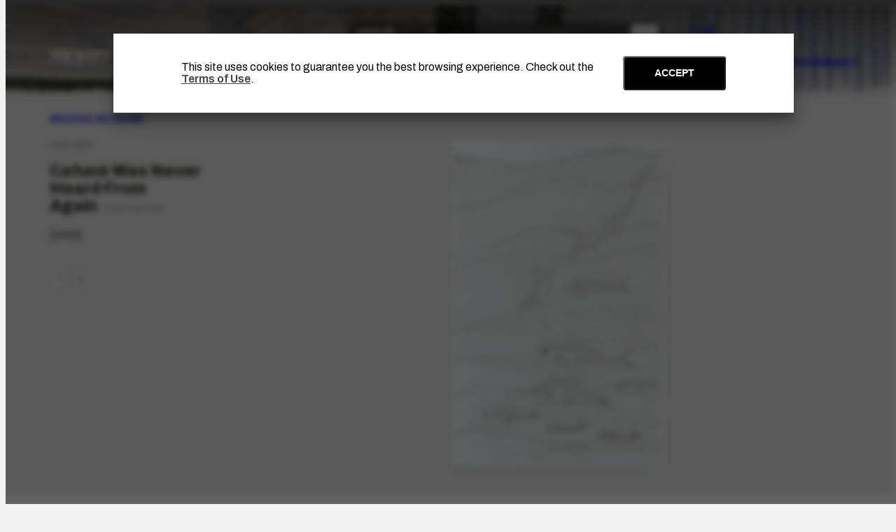

--- FILE ---
content_type: text/html; charset=UTF-8
request_url: https://www.portinari.org.br/en/archive/artwork/19848/cafune-was-never-heard-from-again
body_size: 7904
content:
<!DOCTYPE html>
<html lang="en">
<head>
	<title>FCO-4840 - Cafuné Was Never Heard From Again [Illustration] | Artwork | Portinari</title>

    <meta charset="UTF-8">
    <meta name="viewport" content="width=device-width, initial-scale=1.0">
    <meta http-equiv="X-UA-Compatible" content="ie=edge">

    <meta name="generator" content="Shiro 3.0" >
			<meta name="description" content="Composition unidentified tones. Contour lines and shading. It depicts boy swimming in the river with fish and lizard. Lines and shading representing waves. The boy is swimming upside down like you&#039;re going more to the bottom, and is seen from the back. The lizard is on the right at the top, swimming toward the boy. On the right and below the child three big fish, and bottom, plus three smaller fish, almost aligned from the left to the right.">
			
	<!-- Html -->
    <meta name="msapplication-TileColor" content="#ffffff">
    <meta name="theme-color" content="#ffffff">
    <meta name="title" content="Artwork : FCO-4840 - Cafuné Was Never Heard From Again [Illustration]">
    <meta name="description" content="Composition unidentified tones. Contour lines and shading. It depicts boy swimming in the river with fish and lizard. Lines and shading representing waves. The boy is swimming upside down like you&#039;re going more to the bottom, and is seen from the back. The lizard is on the right at the top, swimming toward the boy. On the right and below the child three big fish, and bottom, plus three smaller fish, almost aligned from the left to the right.">

    <!-- Open Graph / Facebook -->
    <meta property="og:type" content="VisualArtwork">
    <meta property="og:url" content="https://www.portinari.org.br/en/archive/artwork/19848/cafune-was-never-heard-from-again">
    <meta property="og:title" content="Artwork : FCO-4840 - Cafuné Was Never Heard From Again [Illustration]">
    <meta property="og:description" content="Composition unidentified tones. Contour lines and shading. It depicts boy swimming in the river with fish and lizard. Lines and shading representing waves. The boy is swimming upside down like you&#039;re going more to the bottom, and is seen from the back. The lizard is on the right at the top, swimming toward the boy. On the right and below the child three big fish, and bottom, plus three smaller fish, almost aligned from the left to the right.">
	<meta property="og:image" itemprop="image" content="https://acervo-portinari.s3.sa-east-1.amazonaws.com/322f0a297e336edf5f15f9d8514fc79a.jpeg">


    <!-- Twitter -->
    <meta property="twitter:card" content="summary_large_image">
    <meta property="twitter:url" content="https://www.portinari.org.br/en/archive/artwork/19848/cafune-was-never-heard-from-again">
    <meta property="twitter:title" content="Artwork : FCO-4840 - Cafuné Was Never Heard From Again [Illustration]">
    <meta property="twitter:description" content="Composition unidentified tones. Contour lines and shading. It depicts boy swimming in the river with fish and lizard. Lines and shading representing waves. The boy is swimming upside down like you&#039;re going more to the bottom, and is seen from the back. The lizard is on the right at the top, swimming toward the boy. On the right and below the child three big fish, and bottom, plus three smaller fish, almost aligned from the left to the right.">
    <meta property="twitter:image" content="https://acervo-portinari.s3.sa-east-1.amazonaws.com/322f0a297e336edf5f15f9d8514fc79a.jpeg">

	<!-- Favicon -->
	<link rel="apple-touch-icon" sizes="180x180" href="https://www.portinari.org.br/public/portinari//assets/favicon/apple-touch-icon.png">
	<link rel="icon" type="image/png" sizes="32x32" href="https://www.portinari.org.br/public/portinari//assets/favicon/favicon-32x32.png">
	<link rel="icon" type="image/png" sizes="16x16" href="https://www.portinari.org.br/public/portinari//assets/favicon/favicon-16x16.png">
	<link rel="manifest" href="https://www.portinari.org.br/public/portinari//assets/favicon/site.webmanifest">
	<link rel="mask-icon" href="https://www.portinari.org.br/public/portinari//assets/favicon/safari-pinned-tab.svg" color="#5bbad5">
	<meta name="msapplication-TileColor" content="#ffc40d">
	<meta name="theme-color" content="#ffffff">

	<link rel='stylesheet' type='text/css' href='https://www.portinari.org.br/public/portinari/css/reset.css?v=30' media='all' >
	<!-- <link rel='stylesheet' type='text/css' href='https://www.portinari.org.br/public/portinari/css/style.css?v=30' media='all' > -->
	<link rel='stylesheet' type='text/css' href='https://www.portinari.org.br/public/portinari/css/style_legacy.css?v=30' media='all' >

	
    		
	<link rel='stylesheet' type='text/css' href='https://www.portinari.org.br/public/portinari/css/jquery.fancybox.min.css?v=30' media='all' >
	<script src='https://www.portinari.org.br/public/portinari/js/jquery-3.4.1.min.js?v=30'></script>
	<script src='https://www.portinari.org.br/public/portinari/js/jquery.fancybox.min.js?v=30'></script>
	<script src="https://www.portinari.org.br/public/portinari/js/shiro-content.js?v=30"></script>

	<!-- <script type='module' src="https://www.portinari.org.br/public/portinari/js/shiro-login.js?v=30"></script> -->
	<script type='module' src="https://www.portinari.org.br/public/portinari/js/autocompleteSearch.js?v=30"></script>
	<script src="https://www.portinari.org.br/public/portinari/js/script.js?v=30"></script>


					<script async src="https://www.googletagmanager.com/gtag/js?id=G-TC77ZT9Z8Z"></script>
				<script>
					window.dataLayer = window.dataLayer || [];
					function gtag(){dataLayer.push(arguments);}
					gtag('js', new Date());
					gtag('config', 'G-TC77ZT9Z8Z');
				</script>
			
<base href="https://www.portinari.org.br" id="navigationBase">

</head>

<body
	class="desktop"
	data-url="https://www.portinari.org.br"
	lang="en"
	xml:lang="en" 
	xmlns="http://www.w3.org/1999/xhtml"
	data-analytics ='G-TC77ZT9Z8Z'>
	<header id="main-header" class="header-bar" style="background-image: url('https://acervo-portinari.s3.sa-east-1.amazonaws.com/5a1bdbe409871736358cf128837eac36.jpeg')" >
		
		<div id="main-menu-wrap">

			<div id="main-menu" class="wrap">

				<h1 alt="Projeto Portinari"><a class="logo" href="https://www.portinari.org.br"><span alt="Projeto Portinari">Projeto Portinari</span></a></h1>

				<div class="navigation">

					
					<div class="autocomplete-wrapper"> 
						<div class="autocomplete-field-wrapper search-autocomplete" 
							data-types="Person,Organization,Place,Collection,VisualArtwork,CreativeWork,DocAP,DocCD,DocCO,DocCT,DocDL,DocDO,DocDX,DocFL,DocLAG,DocLR,DocLV,DocLVI,DocPPE,DocPR,DocTX" 
							data-url="en/search/@id/" 
							data-max-items="15" 
							data-status="100" 
							data-language="en" 
							data-open-search="true"
							data-open-url="en/search/@search/{$searchTerm}/@orderBy/@relevance/@orderDir/desc" >
							<div class="autocomplete-component">
								<!-- <div class="autocomplete-component-label">search</div> -->
								<select class='autocomplete-type'>
									<option data-type='Person,Organization,Place,Collection,VisualArtwork,CreativeWork,DocAP,DocCD,DocCO,DocCT,DocDL,DocDO,DocDX,DocFL,DocLAG,DocLR,DocLV,DocLVI,DocPPE,DocPR,DocTX' data-url='en/search/@id/' >Search</option><option data-type='VisualArtwork,CreativeWork' data-url='en/archive/artwork/@id/' >Artwork</option><option data-type='DocAC,DocAFRH,DocCA,DocCS,DocCZ,DocFPP' data-url='en/archive/iconographic/@id/' >Iconographic</option><option data-type='DocDE,DocDF,DocFV' data-url='en/archive/audiovisual/@id/' >Audiovisual</option><option data-type='DocAP,DocCD,DocCO,DocCT,DocDL,DocDO,DocDX,DocFL,DocLAG,DocLR,DocLV,DocLVI,DocPPE,DocPR,DocTX' data-url='en/archive/bibliographic/@id/' >Bibliographic</option><option data-type='ExhibitionEvent,SaleEvent' data-url='en/archive/event/@id/' >Event</option>								</select>
								<input type="text">
								<button type="button" class="autocomplete-icon"><span hidden>enviar</span></button>
							</div>
							<div class="autocomplete-component-results"></div>
						</div>

						<div class="navigation-tools">
							<!-- <button id="menuSearch" aria-label="search" title="search"><span hidden aria-hidden="true" >busca</span></button> -->
							<button id="menuToggle" aria-label="menu toggle" title="menu toggle"><span hidden aria-hidden="true" >menu</span></button>
							<div class="lang-pages">
								<ul class="lang-menu">
																		<li class=""><a href="https://www.portinari.org.br/pt/acervo/obras/19848/cafune-was-never-heard-from-again">PT</a></li>
									<li class="active"><a href="https://www.portinari.org.br/en/archive/artwork/19848/cafune-was-never-heard-from-again">EN</a></li> 
								</ul>
							</div>
						</div>

						<!-- <ul class="header-social">
							<li><a href="https://www.instagram.com/projeto_portinari/" target="_blank" class="instagram"><span>instagram</span></a></li>
							<li><a href="https://twitter.com/projportinari" target="_blank" class="twitter"><span>twitter</span></a></li>
							<li><a href="https://www.facebook.com/projetoportinari" target="_blank" class="facebook"><span>facebook</span></a></li>
							<li><a href="https://www.youtube.com/user/ProjetoPortinari" target="_blank" class="youtube"><span>youtube</span></a></li>
						</ul> -->

					</div>

					<nav class="nav-menu">
						<ul class='menu-institutional menuLevel-0'><li class='dropdown-menu'><a id='menuItem-8' href='https://www.portinari.org.br/en/the-artist'  class='children' >The Artist</a><ul class='menuLevel-1'><li><a href='https://www.portinari.org.br/en/the-artist/portinari-s-thoughts'>Portinari´s thoughts</a></li><li><a href='https://www.portinari.org.br/en/the-artist/chronobiography'>Chronobiography</a></li><li><a href='https://www.portinari.org.br/en/the-artist/timeline'>Timeline</a></li><li><a href='https://www.portinari.org.br/en/the-artist/awards-and-decorations'>Awards and decorations</a></li><li><a href='https://www.portinari.org.br/en/the-artist/biographical-notes'>Biographical notes</a></li><li><a href='https://www.portinari.org.br/en/the-artist/reviews'>Reviews</a></li><li><a href='https://www.portinari.org.br/en/the-artist/bibliography'>Bibliography</a></li><li><a href='https://www.portinari.org.br/en/the-artist/how-to-get-to-know-portinari-s-work'>How to get to know Portinari's work</a></li></ul></li><li class='dropdown-menu'><a id='menuItem-7' href='https://www.portinari.org.br/en/portinari-project'  class='children' >Portinari Project</a><ul class='menuLevel-1'><li><a href='https://www.portinari.org.br/en/portinari-project/introduction'>Introduction</a></li><li><a href='https://www.portinari.org.br/en/portinari-project/achievements'>Achievements</a></li><li><a href='https://www.portinari.org.br/en/portinari-project/lectures'>Lectures</a></li><li><a href='https://www.portinari.org.br/en/portinari-project/publications'>Publications</a></li><li><a href='https://www.portinari.org.br/en/portinari-project/timeline'>Timeline</a></li><li><a href='https://www.portinari.org.br/en/portinari-project/staff'>Staff</a></li><li><a href='https://www.portinari.org.br/en/portinari-project/acknowledgements'>Acknowledgements</a></li><li><a href='https://www.portinari.org.br/en/portinari-project/partnership'>Partnership</a></li></ul></li><li class='dropdown-menu'><a id='menuItem-53' href='https://www.portinari.org.br/projeto-portinari/certificacao' >Certification</a></li><li class='dropdown-menu'><a id='menuItem-45' href='https://www.portinari.org.br/en/archive'  class='children' >Archive</a><ul class='menuLevel-1'><li><a href='https://www.portinari.org.br/en/archive/introduction'>Introduction</a></li><li><a href='https://www.portinari.org.br/en/archive/fund-structure'>Fund structure</a></li><li><a href='https://www.portinari.org.br/en/archive/catalogue-raisonne'>Catalogue Raisonné</a></li><li><a href='https://www.portinari.org.br/en/archive/artwork'>Artwork</a></li><li><a href='https://www.portinari.org.br/en/archive/series'>Series</a></li><li><a href='https://www.portinari.org.br/en/archive/iconographic'>Iconographic</a></li><li><a href='https://www.portinari.org.br/en/archive/audiovisual'>Audiovisual</a></li><li><a href='https://www.portinari.org.br/en/archive/bibliographic'>Bibliographic</a></li><li><a href='https://www.portinari.org.br/en/archive/event'>Event</a></li></ul></li><li class='dropdown-menu'><a id='menuItem-9' href='https://www.portinari.org.br/en/art-and-education'  class='children' >Art and Education</a><ul class='menuLevel-1'><li><a href='https://www.portinari.org.br/en/art-and-education/introduction'>Introduction</a></li><li><a href='https://www.portinari.org.br/en/art-and-education/educational-material'>Educational material</a></li><li><a href='https://www.portinari.org.br/en/art-and-education/portinari-research'>Portinari research</a></li><li><a href='https://www.portinari.org.br/en/art-and-education/educator-training'>Educator training</a></li><li><a href='https://www.portinari.org.br/en/art-and-education/art-and-education-actions'>Art and education actions</a></li></ul></li><li class='dropdown-menu'><a id='menuItem-10' href='https://www.portinari.org.br/en/news'  class='children' >News</a><ul class='menuLevel-1'><li><a href='https://www.portinari.org.br/en/news/calendar'>Calendar</a></li><li><a href='https://www.portinari.org.br/en/news/news-articles'>News Articles</a></li></ul></li><li class='dropdown-menu'><a id='menuItem-13' href='https://www.portinari.org.br/en/contact'  class='children' >Contact</a><ul class='menuLevel-1'><li><a href='https://www.portinari.org.br/en/contact/contact-us'>Contact us</a></li><li><a href='https://www.portinari.org.br/en/contact/faq'>FAQ</a></li><li><a href='https://www.portinari.org.br/en/contact/press-room'>Press room</a></li><li><a href='https://www.portinari.org.br/en/contact/artwork-authentication'>Artwork authentication</a></li></ul></li><li class='dropdown-menu'><a id='menuItem-52' href='https://docs.google.com/forms/d/e/1FAIpQLSeixFGgaPoA0hir5hfA-HO6dejYNxaHO42fIHkA3Fz_gAhT-g/viewform'  target="_blank">Support</a></li></ul>					</nav>

				</div>
					
			</div>
			
		</div>

			</header>
<main class="default-item" data-item-id="19848"  id="main">

	<div class="default-item-hero ">

		<div class="wrap">
			
		<div class="Breadcrumb"><div class='breadcrumb'><a href='https://www.portinari.org.br/en/archive'>Archive</a><span class='breadcrumb-separator'>|</span><a href='https://www.portinari.org.br/en/archive/artwork'>Artwork</a></div></div>

		<div class="default-item-header ">

			<header id="item-header">

					<div class="item-title">
						<div class="item-code">FCO-4840</div><h2>Cafuné Was Never Heard From Again<span>Illustration</span></h2><div class="item-date">[1932]</div>					</div>

					
					<div class="item-tools">
						<button class='item-btn' id='shareBtn' data-url='https://www.portinari.org.br/en/archive/artwork/19848/cafune-was-never-heard-from-again' data-title='FCO-4840+-+Cafun%C3%A9+Was+Never+Heard+From+Again+%5BIllustration%5D+%7C+Artwork+%7C+Portinari'><span hidden>compartilhar</span></button><button class='item-btn' id='printBtn' onclick='window.print()'><span hidden>imprimir</span></button>					</div>

			</header>

			<div class="default-item-header-image"><div class="swiper mySwiper"><div class="swiper-wrapper">  <div class="swiper-slide"><a data-fancybox="gallery" href="https://acervo-portinari.s3.sa-east-1.amazonaws.com/cffd86a1ead87af2d102a227544556b5.jpeg"><img src="https://acervo-portinari.s3.sa-east-1.amazonaws.com/322f0a297e336edf5f15f9d8514fc79a.jpeg" /></a></div></div><div class="swiper-pagination"></div><div class="swiper-button-next"></div><div class="swiper-button-prev"></div></div></div> 

			</div>
		</div>
	</div>

	<div class="wrap">	<div class="highlights"><div><h3>code</h3>FCO-4840</div><div><h3>CR Number</h3>326</div><div><h3>Art Form</h3><a href='https://www.portinari.org.br/en/archive/artwork/@relId[@property=artForm]/14941'>Drawing</a></div><div><h3>Art Medium</h3><a href='https://www.portinari.org.br/en/archive/artwork/@relId[@property=artMedium]/19228'>medium unidentified</a></div><div><h3>Artwork Surface</h3><a href='https://www.portinari.org.br/en/archive/artwork/@relId[@property=artworkSurface]/19226'>support unidentified</a></div>	</div></div>
	<article class="wrap">

		<div class="default-item">

			<section id="item-properties">

				<details open='true'><summary><h3 class='property-fieldset' >General Info</h3></summary><div><div class='property-row'><span class='property-label' style='' itemprop='name'>Title</span><div class='property-value value-name'><span class='limited-text ' >Cafuné Was Never Heard From Again</span></div></div><div class='property-row'><span class='property-label' style='' itemprop='description'>Description</span><div class='property-value value-description'><span class='limited-text ' >Composition unidentified tones. Contour lines and shading. It depicts boy swimming in the river with fish and lizard. Lines and shading representing waves. The boy is swimming upside down like you're going more to the bottom, and is seen from the back. The lizard is on the right at the top, swimming toward the boy. On the right and below the child three big fish, and bottom, plus three smaller fish, almost aligned from the left to the right.</span></div></div><div class='property-row'><span class='property-label' style='' itemprop='locationCreated'>Location Created</span><div class='property-value value-locationCreated'><div class='property-value-row'><a href='https://www.portinari.org.br/en/search/9/brazil-bra' class=''>Brazil</a><span class='taxonomy-separator'></span><a href='https://www.portinari.org.br/en/search/32/rio-de-janeiro-br' class=''>Rio de Janeiro</a><span class='taxonomy-separator'></span><a href='https://www.portinari.org.br/en/search/145/rio-de-janeiro' class=''>Rio de Janeiro</a><span class='value-type value-type-Place value-prop-locationCreated'>Place</span><span class='value-separator'></span></div></div></div><div class='property-row'><span class='property-label' style='' itemprop='author'>Author</span><div class='property-value value-author'><div class='property-value-row'><a href='https://www.portinari.org.br/en/search/5839/candido-portinari' class=''>Candido Portinari</a><span class='value-type value-type-Person value-prop-author'>Person</span><span class='value-separator'></span></div></div></div></div></details><details open='true'><summary><h3 class='property-fieldset' >About</h3></summary><div><div class='property-row'><span class='property-label' style='' itemprop='about'>Themes</span><div class='property-value value-about'><div class='property-value-row'><a href='https://www.portinari.org.br/en/archive/artwork/@relId[@property=about]/61475' class=''>nature</a><span class='taxonomy-separator'></span><a href='https://www.portinari.org.br/en/archive/artwork/@relId[@property=about]/17965' class=''>animals</a><span class='taxonomy-separator'></span><a href='https://www.portinari.org.br/en/archive/artwork/@relId[@property=about]/15547' class=''>fish</a><span class='value-type value-type-Thing value-prop-about'>Subject</span><span class='value-separator'></span></div><div class='property-value-row'><a href='https://www.portinari.org.br/en/archive/artwork/@relId[@property=about]/61468' class=''>Human Figure</a><span class='taxonomy-separator'></span><a href='https://www.portinari.org.br/en/archive/artwork/@relId[@property=about]/15050' class=''>child</a><span class='taxonomy-separator'></span><a href='https://www.portinari.org.br/en/archive/artwork/@relId[@property=about]/14756' class=''>boy</a><span class='value-type value-type-Thing value-prop-about'>Subject</span></div></div></div></div></details><details open='true'><summary><h3 class='property-fieldset' >Function</h3></summary><div><div class='property-row'><span class='property-label' style='' itemprop='artworkFunction'>Artwork Function</span><div class='property-value value-artworkFunction'><div class='property-value-row'><a href='https://www.portinari.org.br/en/archive/artwork/@relId[@property=artworkFunction]/15405' class=''>Illustration</a><span class='value-type value-type-ArtworkFunctionType value-prop-artworkFunction'>ArtworkFunctionType</span><span class='value-separator'></span></div></div></div><div class='property-row'><span class='property-label' style='' itemprop='artworkFunctionDescription'>Artwork Function Description</span><div class='property-value value-artworkFunctionDescription'><span class='limited-text ' >Illustration no. 1 for the book No paiz dos quadratins, by Carlos Lébeis</span></div></div></div></details><details open='true'><summary><h3 class='property-fieldset' >Support and Technique</h3></summary><div><div class='property-row'><span class='property-label' style='' itemprop='artForm'>Art Form</span><div class='property-value value-artForm'><div class='property-value-row'><a href='https://www.portinari.org.br/en/archive/artwork/@relId[@property=artForm]/14941' class=''>Drawing</a><span class='value-type value-type-ArtFormType value-prop-artForm'>ArtFormType</span><span class='value-separator'></span></div></div></div><div class='property-row'><span class='property-label' style='' itemprop='artMedium'>Art Medium</span><div class='property-value value-artMedium'><div class='property-value-row'><a href='https://www.portinari.org.br/en/archive/artwork/@relId[@property=artMedium]/19228' class=''>medium unidentified</a><span class='value-type value-type-ArtMediumType value-prop-artMedium'>ArtMediumType</span><span class='value-separator'></span></div></div></div><div class='property-row'><span class='property-label' style='' itemprop='artworkSurface'>Artwork Surface</span><div class='property-value value-artworkSurface'><div class='property-value-row'><a href='https://www.portinari.org.br/en/archive/artwork/@relId[@property=artworkSurface]/19226' class=''>support unidentified</a><span class='value-type value-type-ArtworkSurfaceType value-prop-artworkSurface'>ArtworkSurfaceType</span><span class='value-separator'></span></div></div></div></div></details><details open='true'><summary><h3 class='property-fieldset' >Collection</h3></summary><div><div class='property-row'><span class='property-label' style='' itemprop='collection'>Collection</span><div class='property-value value-collection'><div class='property-value-row'><a href='https://www.portinari.org.br/en/search/57376/collection-unknown' class=''>Collection unknown</a><span class='value-type value-type-Collection value-prop-collection'>Collection</span><span class='value-separator'></span></div></div></div></div></details><details open='true'><summary><h3 class='property-fieldset' >Signature and annotation</h3></summary><div><div class='property-row'><span class='property-label' style='' itemprop='annotation'>Annotation</span><div class='property-value value-annotation'><span class='limited-text ' >Initialed in bottom right corner "P.C." [sic]. Undated</span></div></div></div></details><details open='true'><summary><h3 class='property-fieldset' >Other info</h3></summary><div><div class='property-row'><span class='property-label' style='' itemprop='visualArtworkStatus'>Status</span><div class='property-value value-visualArtworkStatus'><div class='property-value-row'><a href='https://www.portinari.org.br/en/archive/artwork/@relId[@property=visualArtworkStatus]/105147' class=''>Unlocated</a><span class='value-type value-type-VisualArtworkStatusType value-prop-visualArtworkStatus'>Visual Artwork Status</span><span class='value-separator'></span></div></div></div></div></details><details open='true'><summary><h3 class='property-fieldset' >Relations</h3></summary><div><div class='property-row'>
<span class='property-label' style='' itemprop='workFeaturedDoc'>Related Document<span class="property-label-total">2</span>	<select class="property-label-order shiro-content-order">
     <option value="@order asc" >order</option>
     <option value="name:nat asc" selected>name &uarr;</option>
     <option value="name:nat desc">name &darr;</option>
     <option value="@date asc" >date &uarr;</option>
     <option value="@date desc" >date &darr;</option>
  </select>
</span>
	<div class="property-grid ">
		<div class="shiro-content card-grid visualartwork-grid "
			data-orderby="name"
			data-pp="10"
			data-orderdir="asc"
			data-url="https://www.portinari.org.br/en/search/"
			data-property="workFeaturedDoc"
			data-id="19848"
			data-page="1"
			data-load="0"
			data-more="1"
			data-moreBtn="ver todos"
			data-strict="true"
			data-action="replace"
			data-total="2"
			data-end="0">
		</div>
	</div>
</div>
</div></details><section class='similar-content'><h2>Similar</h2><div class='card-grid'>
<div class='card ' >

	<!-- <button data-id='19196' data-type='VisualArtwork' class='  js-toggle-select card-select-toggle'><span></span></button> -->

	<div class="card-thumb" >
			<a class='card-image' href="https://www.portinari.org.br/en/archive/artwork/19196/woman-and-child">
			<img loading='lazy' src='https://acervo-portinari.s3.sa-east-1.amazonaws.com/4cf7538a264d68b8081a24e729379994.jpeg' alt='Woman and Child' />
		</a>
		<a href='https://acervo-portinari.s3.sa-east-1.amazonaws.com/f06f3b0f1e50baaa89617fe058bb2ee9.jpeg' data-fancybox='group' class='card-zoom' data-caption="<span class='caption-title'>Woman and Child</span><span class='caption-date'>, 1948</span><br><a class='caption-link' href='https://www.portinari.org.br/en/archive/artwork/19196/woman-and-child'>ver item</a>"><span hidden>zoom</span></a>		</div>

	<div class="card-content" >

		<div class="card-info">

			<div class="card-text--type">VisualArtwork</div>

			<a class="card-text" href="https://www.portinari.org.br/en/archive/artwork/19196/woman-and-child">
				<span class="card-text--title --force-break">Woman and Child</span>
				<div class="card-text--additional">1948</div><div class="card-text--description">Composition in black and white. Contour lines and shaded areas. It depicts female figure kneeling with boy on the back holding a fish in...</div>			</a>

					</div>

	</div>

</div>
<div class='card ' >

	<!-- <button data-id='17493' data-type='VisualArtwork' class='  js-toggle-select card-select-toggle'><span></span></button> -->

	<div class="card-thumb" >
			<a class='card-image' href="https://www.portinari.org.br/en/archive/artwork/17493/boy-with-fish">
			<img loading='lazy' src='https://acervo-portinari.s3.sa-east-1.amazonaws.com/40ae5baa78b0c35ff555d8bb3758883d.jpeg' alt='Boy with Fish' />
		</a>
		<a href='https://acervo-portinari.s3.sa-east-1.amazonaws.com/d368f8dc52fe43d1a39f9250fbcb52fa.jpeg' data-fancybox='group' class='card-zoom' data-caption="<span class='caption-title'>Boy with Fish</span><span class='caption-date'>, 1954</span><br><a class='caption-link' href='https://www.portinari.org.br/en/archive/artwork/17493/boy-with-fish'>ver item</a>"><span hidden>zoom</span></a>		</div>

	<div class="card-content" >

		<div class="card-info">

			<div class="card-text--type">VisualArtwork</div>

			<a class="card-text" href="https://www.portinari.org.br/en/archive/artwork/17493/boy-with-fish">
				<span class="card-text--title --force-break">Boy with Fish</span>
				<div class="card-text--additional">[1954]</div><div class="card-text--description">Composition in black and white. Contour lines and quick strokes. Half-boy carrying a fish body shoulders, against a plain background. The...</div>			</a>

					</div>

	</div>

</div>
<div class='card ' >

	<!-- <button data-id='110440' data-type='VisualArtwork' class='  js-toggle-select card-select-toggle'><span></span></button> -->

	<div class="card-thumb" >
			<a class='card-image' href="https://www.portinari.org.br/en/archive/artwork/110440/is-that-time-you-sleepyhead">
			<img loading='lazy' src='https://acervo-portinari.s3.sa-east-1.amazonaws.com/45bcdb9352a4da125d606cb0e4b10d4d.jpeg' alt='"Is that time, you sleepyhead?"' />
		</a>
		<a href='https://acervo-portinari.s3.sa-east-1.amazonaws.com/cd2e3ea423da329a8f193769071b5505.jpeg' data-fancybox='group' class='card-zoom' data-caption="<span class='caption-title'>'Is that time, you sleepyhead?'</span><span class='caption-date'>, 1932</span><br><a class='caption-link' href='https://www.portinari.org.br/en/archive/artwork/110440/is-that-time-you-sleepyhead'>ver item</a>"><span hidden>zoom</span></a>		</div>

	<div class="card-content" >

		<div class="card-info">

			<div class="card-text--type">VisualArtwork</div>

			<a class="card-text" href="https://www.portinari.org.br/en/archive/artwork/110440/is-that-time-you-sleepyhead">
				<span class="card-text--title --force-break">"Is that time, you sleepyhead?"</span>
				<div class="card-text--additional">[1932]</div><div class="card-text--description">Composition in unidentified tones. Contour lines and shading. Scene depicting a boy lifting the bed and a woman waking him up. The scene is...</div>			</a>

					</div>

	</div>

</div>
<div class='card ' >

	<!-- <button data-id='104799' data-type='VisualArtwork' class='  js-toggle-select card-select-toggle'><span></span></button> -->

	<div class="card-thumb" >
			<a class='card-image' href="https://www.portinari.org.br/en/archive/artwork/104799/mother-with-son">
			<img loading='lazy' src='https://acervo-portinari.s3.sa-east-1.amazonaws.com/e4a75ed7b8b11d2e3b9f69ed5c562a65.jpeg' alt='Mother with Son' />
		</a>
		<a href='https://acervo-portinari.s3.sa-east-1.amazonaws.com/c30f1f3f8c43c9ad2cba13ca3b1aeb10.jpeg' data-fancybox='group' class='card-zoom' data-caption="<span class='caption-title'>Mother with Son</span><span class='caption-date'>, 1955-00-00</span><br><a class='caption-link' href='https://www.portinari.org.br/en/archive/artwork/104799/mother-with-son'>ver item</a>"><span hidden>zoom</span></a>		</div>

	<div class="card-content" >

		<div class="card-info">

			<div class="card-text--type">VisualArtwork</div>

			<a class="card-text" href="https://www.portinari.org.br/en/archive/artwork/104799/mother-with-son">
				<span class="card-text--title --force-break">Mother with Son</span>
				<div class="card-text--additional">[1955]</div><div class="card-text--description">Composition in ochre, gray, black and white tones. All traced drawing giving an idea of ​​texture, drapery and volume. Figure of a...</div>			</a>

					</div>

	</div>

</div>
<div class='card ' >

	<!-- <button data-id='20439' data-type='VisualArtwork' class='  js-toggle-select card-select-toggle'><span></span></button> -->

	<div class="card-thumb" >
			<a class='card-image' href="https://www.portinari.org.br/en/archive/artwork/20439/boys-on-seesaw">
			<img loading='lazy' src='https://acervo-portinari.s3.sa-east-1.amazonaws.com/d58e53dc30b8f46d734ca1360c6a9d37.jpeg' alt='Boys on Seesaw' />
		</a>
		<a href='https://acervo-portinari.s3.sa-east-1.amazonaws.com/770a3c72a32b4045d280a7955e9db869.jpeg' data-fancybox='group' class='card-zoom' data-caption="<span class='caption-title'>Boys on Seesaw</span><span class='caption-date'>, 1951</span><br><a class='caption-link' href='https://www.portinari.org.br/en/archive/artwork/20439/boys-on-seesaw'>ver item</a>"><span hidden>zoom</span></a>		</div>

	<div class="card-content" >

		<div class="card-info">

			<div class="card-text--type">VisualArtwork</div>

			<a class="card-text" href="https://www.portinari.org.br/en/archive/artwork/20439/boys-on-seesaw">
				<span class="card-text--title --force-break">Boys on Seesaw</span>
				<div class="card-text--additional">1951</div><div class="card-text--description">Composition in black and white. Contour and tangled lines. Scene of two boys playing on a seesaw. The figures occupy almost the entire...</div>			</a>

					</div>

	</div>

</div>
<div class='card ' >

	<!-- <button data-id='20424' data-type='VisualArtwork' class='  js-toggle-select card-select-toggle'><span></span></button> -->

	<div class="card-thumb" >
			<a class='card-image' href="https://www.portinari.org.br/en/archive/artwork/20424/man-with-fish">
			<img loading='lazy' src='https://acervo-portinari.s3.sa-east-1.amazonaws.com/21f93803c5a61cf3090d0f5afe36f101.jpeg' alt='Man with Fish' />
		</a>
		<a href='https://acervo-portinari.s3.sa-east-1.amazonaws.com/14f8e58394ac80e7af8501907ea28c25.jpeg' data-fancybox='group' class='card-zoom' data-caption="<span class='caption-title'>Man with Fish</span><span class='caption-date'>, 1950</span><br><a class='caption-link' href='https://www.portinari.org.br/en/archive/artwork/20424/man-with-fish'>ver item</a>"><span hidden>zoom</span></a>		</div>

	<div class="card-content" >

		<div class="card-info">

			<div class="card-text--type">VisualArtwork</div>

			<a class="card-text" href="https://www.portinari.org.br/en/archive/artwork/20424/man-with-fish">
				<span class="card-text--title --force-break">Man with Fish</span>
				<div class="card-text--additional">[1950]</div><div class="card-text--description">Composition in black and white. Contour lines and shading. Scene of a man standing, holding a tied fish with both hands. The man has his...</div>			</a>

					</div>

	</div>

</div>
<div class='card ' >

	<!-- <button data-id='20420' data-type='VisualArtwork' class='  js-toggle-select card-select-toggle'><span></span></button> -->

	<div class="card-thumb" >
			<a class='card-image' href="https://www.portinari.org.br/en/archive/artwork/20420/boy-with-sheep">
			<img loading='lazy' src='https://acervo-portinari.s3.sa-east-1.amazonaws.com/de7d2c650ddba671df19638f93d62389.jpeg' alt='Boy with Sheep' />
		</a>
		<a href='https://acervo-portinari.s3.sa-east-1.amazonaws.com/6f2555ba8cbdc1295f0e465a6228f318.jpeg' data-fancybox='group' class='card-zoom' data-caption="<span class='caption-title'>Boy with Sheep</span><span class='caption-date'>, 1954</span><br><a class='caption-link' href='https://www.portinari.org.br/en/archive/artwork/20420/boy-with-sheep'>ver item</a>"><span hidden>zoom</span></a>		</div>

	<div class="card-content" >

		<div class="card-info">

			<div class="card-text--type">VisualArtwork</div>

			<a class="card-text" href="https://www.portinari.org.br/en/archive/artwork/20420/boy-with-sheep">
				<span class="card-text--title --force-break">Boy with Sheep</span>
				<div class="card-text--additional">1954</div><div class="card-text--description">Composition in black and white. Contour lines and loose. Boy sitting on the floor with sheep. The boy is at the center of the stand, are...</div>			</a>

					</div>

	</div>

</div>
<div class='card ' >

	<!-- <button data-id='20377' data-type='VisualArtwork' class='  js-toggle-select card-select-toggle'><span></span></button> -->

	<div class="card-thumb" >
			<a class='card-image' href="https://www.portinari.org.br/en/archive/artwork/20377/boys-playing">
			<img loading='lazy' src='https://acervo-portinari.s3.sa-east-1.amazonaws.com/55d4e1f44062183392c0e7bf0d12e897.jpeg' alt='Boys Playing' />
		</a>
		<a href='https://acervo-portinari.s3.sa-east-1.amazonaws.com/665cc043db90dc2ed599125682a98524.jpeg' data-fancybox='group' class='card-zoom' data-caption="<span class='caption-title'>Boys Playing</span><span class='caption-date'>, 1941</span><br><a class='caption-link' href='https://www.portinari.org.br/en/archive/artwork/20377/boys-playing'>ver item</a>"><span hidden>zoom</span></a>		</div>

	<div class="card-content" >

		<div class="card-info">

			<div class="card-text--type">VisualArtwork</div>

			<a class="card-text" href="https://www.portinari.org.br/en/archive/artwork/20377/boys-playing">
				<span class="card-text--title --force-break">Boys Playing</span>
				<div class="card-text--additional">1941</div><div class="card-text--description">Composition in black, green and white. And contour lines and straight. It depicts children playing in a earthy barren and surrounded with...</div>			</a>

					</div>

	</div>

</div></div></section>			</section>

		</div>

	</article>

</main>

<!-- Swiper JS -->
<link rel="stylesheet" href="https://cdn.jsdelivr.net/npm/swiper@11/swiper-bundle.min.css" />
<script src="https://cdn.jsdelivr.net/npm/swiper@11/swiper-bundle.min.js"></script>

<!-- Initialize Swiper -->
<script>

const sliders = document.querySelectorAll('.mySwiper');

for (i = 0; i < sliders.length; i++) {

	console.log(sliders[i]);

	if ( sliders[i] ){

		var prevNav    =  sliders[i].getElementsByClassName("swiper-button-prev")[0];
		var nextNav    =  sliders[i].getElementsByClassName("swiper-button-next")[0];
		var pagination =  sliders[i].getElementsByClassName("swiper-pagination")[0];

		const swipers = new Swiper( sliders[i] , {
			slidesPerView: "auto",
			spaceBetween: 20,
			pagination: {
				el: pagination,
				clickable: true,
			},
			navigation: {
				nextEl: nextNav,
				prevEl: prevNav,
			}
		});
	}
}

const swiper = new Swiper( '.heroSwiper' , {
			slidesPerView: "auto",
			spaceBetween: 20,
			pagination: {
				el: ".swiper-hero-pagination",
				clickable: true,
			},
			navigation: {
				nextEl: ".swiper-hero-button-next",
				prevEl: ".swiper-hero-button-prev",
			}
		});


const songs = [...document.querySelectorAll('.audioplayer')];
    songs.forEach(song => song.ontimeupdate = nextSong);
    
    function nextSong(e) {

      const end = this.duration;
      let now = this.currentTime;

      if (end <= now) {

        const position = songs.indexOf(this);

        if (position === songs.length - 1) {
        	//   songs[0].play();
        } else {
          songs[position + 1].play();
		//   console.log(position, swiper.activeIndex);
		  swiper.slideTo(position+1);
        }
      }
    }
  </script>

</script>


<div class="wrap">
    <div class="logo-bar">
        <div class="logo-item">
            <div class="title">&nbsp;</div>
            <div class="logo-item-img"><img src="https://www.portinari.org.br/public/portinari/assets/lei_incentivo.png" alt="Lei de Incentivo à Cultura - Lei Rouanet"></div>
        </div>
        <div class="logo-item">
            <div class="title">APOIO</div>
            <div class="logo-item-img">
                <img src="https://www.portinari.org.br/public/portinari/assets/PUC.png" alt="PUC Rio">        
                <img src="https://www.portinari.org.br/public/portinari/assets/portinari.png" alt="Portinari">        
            </div>
        </div>
        <div class="logo-item">
            <div class="title">PATROCÍNIO</div>
            <div class="logo-item-img">
                <img src="https://www.portinari.org.br/public/portinari/assets/enauta.png" alt="Enauta" >
                <img src="https://www.portinari.org.br/public/portinari/assets/itau.png" alt="Itau" >
            </div>
        </div>
        <div class="logo-item">
            <div class="title">REALIZAÇÂO</div>
            <div class="logo-item-img">
                <img src="https://www.portinari.org.br/public/portinari/assets/projeto-portinari-logo.png"  alt=" logo Projeto Portinari">                    
                <img src="https://www.portinari.org.br/public/portinari/assets/min-da-cultura-brasil.png"  alt="Ministério da Cultura">
            </div>
        </div>
    </div>
</div>

    <footer>
        <div class="wrap">
            
            <div class="footer-nav">
                <a href=""><div class="footer-logo"><span hidden>Portinari</span></div></a>
                <nav>
                <ul class='menu-institutional'><li class='dropdown-menu'><a id='menuItem8' href='https://www.portinari.org.br/en/the-artist'>The Artist</a><ul><li><a href='https://www.portinari.org.br/en/the-artist/portinari-s-thoughts'>Portinari´s thoughts</a></li><li><a href='https://www.portinari.org.br/en/the-artist/chronobiography'>Chronobiography</a></li><li><a href='https://www.portinari.org.br/en/the-artist/timeline'>Timeline</a></li><li><a href='https://www.portinari.org.br/en/the-artist/awards-and-decorations'>Awards and decorations</a></li><li><a href='https://www.portinari.org.br/en/the-artist/biographical-notes'>Biographical notes</a></li><li><a href='https://www.portinari.org.br/en/the-artist/reviews'>Reviews</a></li><li><a href='https://www.portinari.org.br/en/the-artist/bibliography'>Bibliography</a></li><li><a href='https://www.portinari.org.br/en/the-artist/how-to-get-to-know-portinari-s-work'>How to get to know Portinari's work</a></li></ul></li><li class='dropdown-menu'><a id='menuItem7' href='https://www.portinari.org.br/en/portinari-project'>Portinari Project</a><ul><li><a href='https://www.portinari.org.br/en/portinari-project/introduction'>Introduction</a></li><li><a href='https://www.portinari.org.br/en/portinari-project/achievements'>Achievements</a></li><li><a href='https://www.portinari.org.br/en/portinari-project/lectures'>Lectures</a></li><li><a href='https://www.portinari.org.br/en/portinari-project/certification'>Certification</a></li><li><a href='https://www.portinari.org.br/en/portinari-project/publications'>Publications</a></li><li><a href='https://www.portinari.org.br/en/portinari-project/timeline'>Timeline</a></li><li><a href='https://www.portinari.org.br/en/portinari-project/staff'>Staff</a></li><li><a href='https://www.portinari.org.br/en/portinari-project/acknowledgements'>Acknowledgements</a></li><li><a href='https://www.portinari.org.br/en/portinari-project/partnership'>Partnership</a></li></ul></li><li class='dropdown-menu'><a id='menuItem45' href='https://www.portinari.org.br/en/archive'>Archive</a><ul><li><a href='https://www.portinari.org.br/en/archive/introduction'>Introduction</a></li><li><a href='https://www.portinari.org.br/en/archive/fund-structure'>Fund structure</a></li><li><a href='https://www.portinari.org.br/en/archive/catalogue-raisonne'>Catalogue Raisonné</a></li><li><a href='https://www.portinari.org.br/en/archive/artwork'>Artwork</a></li><li><a href='https://www.portinari.org.br/en/archive/series'>Series</a></li><li><a href='https://www.portinari.org.br/en/archive/iconographic'>Iconographic</a></li><li><a href='https://www.portinari.org.br/en/archive/audiovisual'>Audiovisual</a></li><li><a href='https://www.portinari.org.br/en/archive/bibliographic'>Bibliographic</a></li><li><a href='https://www.portinari.org.br/en/archive/event'>Event</a></li></ul></li><li class='dropdown-menu'><a id='menuItem9' href='https://www.portinari.org.br/en/art-and-education'>Art and Education</a><ul><li><a href='https://www.portinari.org.br/en/art-and-education/introduction'>Introduction</a></li><li><a href='https://www.portinari.org.br/en/art-and-education/educational-material'>Educational material</a></li><li><a href='https://www.portinari.org.br/en/art-and-education/portinari-research'>Portinari research</a></li><li><a href='https://www.portinari.org.br'></a></li><li><a href='https://www.portinari.org.br/en/art-and-education/educator-training'>Educator training</a></li><li><a href='https://www.portinari.org.br/en/art-and-education/art-and-education-actions'>Art and education actions</a></li></ul></li><li class='dropdown-menu'><a id='menuItem10' href='https://www.portinari.org.br/en/news'>News</a><ul><li><a href='https://www.portinari.org.br/en/news/calendar'>Calendar</a></li><li><a href='https://www.portinari.org.br/en/news/news-articles'>News Articles</a></li></ul></li><li class='dropdown-menu'><a id='menuItem13' href='https://www.portinari.org.br/en/contact'>Contact</a><ul><li><a href='https://www.portinari.org.br/en/contact/contact-us'>Contact us</a></li><li><a href='https://www.portinari.org.br/en/contact/image-request'>Image Request</a></li><li><a href='https://www.portinari.org.br/en/contact/faq'>FAQ</a></li><li><a href='https://www.portinari.org.br/en/contact/press-room'>Press room</a></li><li><a href='https://www.portinari.org.br/en/contact/artwork-authentication'>Artwork authentication</a></li></ul></li></ul><ul class='menu-archive'><li class='dropdown-menu'><a id='menuItem2' href='https://www.portinari.org.br/en/archive/artwork'>Artwork</a></li><li class='dropdown-menu'><a id='menuItem3' href='https://www.portinari.org.br/en/archive/iconographic'>Iconographic</a></li><li class='dropdown-menu'><a id='menuItem4' href='https://www.portinari.org.br/en/archive/audiovisual'>Audiovisual</a></li><li class='dropdown-menu'><a id='menuItem5' href='https://www.portinari.org.br/en/archive/bibliographic'>Bibliographic</a></li><li class='dropdown-menu'><a id='menuItem6' href='https://www.portinari.org.br/en/archive/event'>Event</a></li></ul>                </nav>
                <div class="contact">
                    <div>
                        <ul class="footer-social">
							<li><a href="https://www.instagram.com/projeto_portinari/" target="_blank" class="instagram"><span>instagram</span></a></li>
							<li><a href="https://twitter.com/projportinari" target="_blank" class="twitter"><span>twitter</span></a></li>
							<li><a href="https://www.facebook.com/projetoportinari" target="_blank" class="facebook"><span>facebook</span></a></li>
							<li><a href="https://www.youtube.com/user/ProjetoPortinari" target="_blank" class="youtube"><span>youtube</span></a></li>
						</ul>
                        <p>Desenvolvido com <a href="https://plano-b.com.br/shiro" target="_blank">Shiro</a> por <a href="https://plano-b.com.br" target="_blank">Plano B</a></p>
                    </div>
                </div>
            </div>

        </div>
    </footer>
    
<link type="text/css" rel="stylesheet" href="https://www.portinari.org.br/public/portinari/lib/termo.css?v=30" />
<script src="https://www.portinari.org.br/public/portinari/lib/termo.js?v=30"></script>

</body>
</html>

--- FILE ---
content_type: text/html; charset=UTF-8
request_url: https://www.portinari.org.br/en/search/@relId[@property=workFeaturedDoc]:strict/19848/@orderBy/name/@orderDir/asc/@pp/10/@p/1?shiro_content=relation
body_size: 482
content:

<div class='card ' >

	<!-- <button data-id='110446' data-type='DocLVI' class='  js-toggle-select card-select-toggle'><span></span></button> -->

	<div class="card-thumb" >
			<a class='card-image' href="https://www.portinari.org.br/en/archive/bibliographic/110446/no-pais-dos-quadratins">
			<img loading='lazy' src='https://acervo-portinari.s3.sa-east-1.amazonaws.com/a4171ec3cb3b1ef9abfa01944eb4d0ce.jpeg' alt='No país dos quadratins...' />
		</a>
		<a href='https://acervo-portinari.s3.sa-east-1.amazonaws.com/495e1be560d148255ef9b0f878393cb6.jpeg' data-fancybox='group' class='card-zoom' data-caption="<span class='caption-title'>No país dos quadratins...</span><br><a class='caption-link' href='https://www.portinari.org.br/en/archive/bibliographic/110446/no-pais-dos-quadratins'>ver item</a>"><span hidden>zoom</span></a>		</div>

	<div class="card-content" >

		<div class="card-info">

			<div class="card-text--type">DocLVI</div>

			<a class="card-text" href="https://www.portinari.org.br/en/archive/bibliographic/110446/no-pais-dos-quadratins">
				<span class="card-text--title --force-break">No país dos quadratins...</span>
				<div class='card-text--id'>LVI-22.2</div>			</a>

			<span class='value-description'>rp. p. 25</span>		</div>

	</div>

</div>
<div class='card ' >

	<!-- <button data-id='28182' data-type='DocLVI' class='  js-toggle-select card-select-toggle'><span></span></button> -->

	<div class="card-thumb" >
			<a class='card-image' href="https://www.portinari.org.br/en/archive/bibliographic/28182/no-paiz-dos-quadratins">
			<img loading='lazy' src='https://acervo-portinari.s3.sa-east-1.amazonaws.com/815ef9eb55a5c682b8e91d45cc0ab101.jpeg' alt='No paiz dos quadratins' />
		</a>
		<a href='https://acervo-portinari.s3.sa-east-1.amazonaws.com/7d490bac4b2bdd2e455ce9ad72afcfc7.jpeg' data-fancybox='group' class='card-zoom' data-caption="<span class='caption-title'>No paiz dos quadratins</span><span class='caption-date'>, 1932</span><br><a class='caption-link' href='https://www.portinari.org.br/en/archive/bibliographic/28182/no-paiz-dos-quadratins'>ver item</a>"><span hidden>zoom</span></a>		</div>

	<div class="card-content" >

		<div class="card-info">

			<div class="card-text--type">DocLVI</div>

			<a class="card-text" href="https://www.portinari.org.br/en/archive/bibliographic/28182/no-paiz-dos-quadratins">
				<span class="card-text--title --force-break">No paiz dos quadratins</span>
				<div class='card-text--id'>LVI-22.1</div><div class="card-text--additional">[1932]</div>			</a>

			<span class='value-description'>il. p. 25</span>		</div>

	</div>

</div>